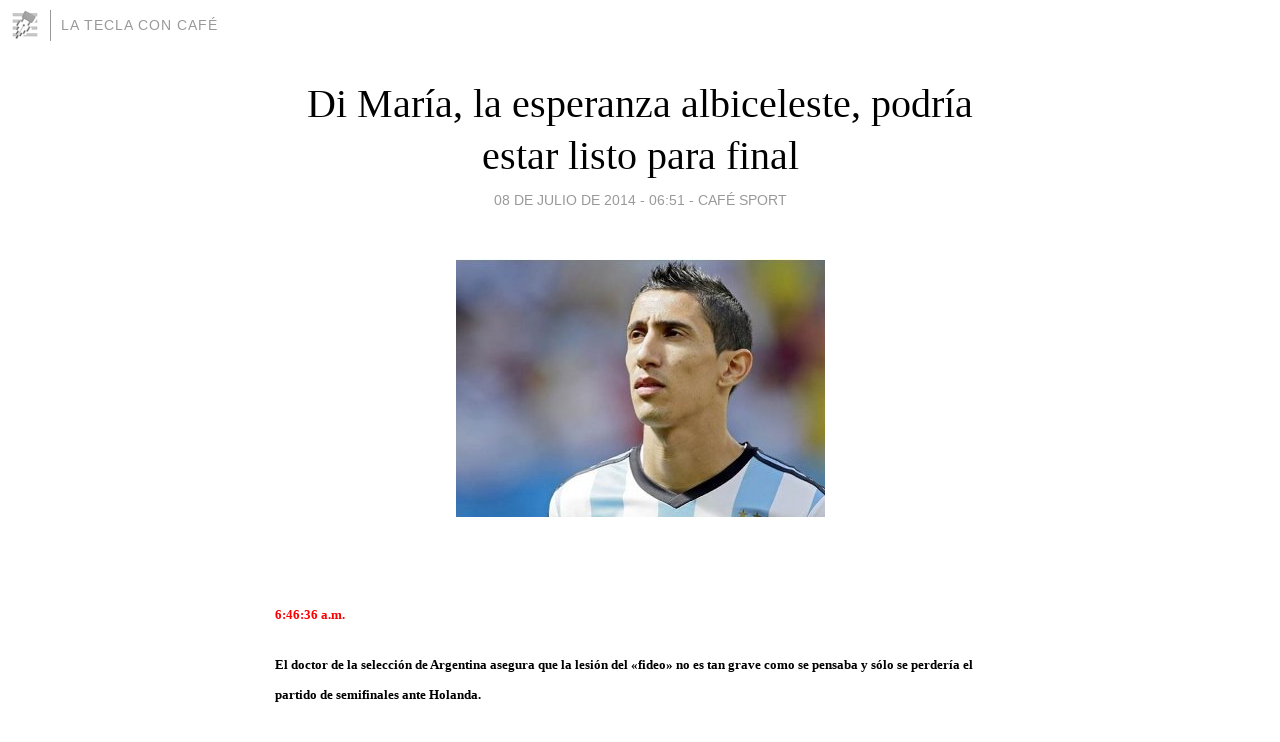

--- FILE ---
content_type: text/html; charset=utf-8
request_url: https://lateclaconcafe.blogia.com/2014/070802-di-maria-la-esperanza-albiceleste-podria-estar-listo-para-final.php
body_size: 4346
content:
<!DOCTYPE html>
<html lang="es">
<head>
	<meta charset="UTF-8">
	
	<title>Di María, la esperanza albiceleste, podría estar listo para final | LA TECLA CON CAFÉ</title>

	<link rel="canonical" href="https://lateclaconcafe.blogia.com/2014/070802-di-maria-la-esperanza-albiceleste-podria-estar-listo-para-final.php" />
        

	<meta property="og:locale" content="es" />
	<meta property="og:site_name" content="lateclaconcafe" />

	<meta property="og:type" content="article" />

	<meta property="og:type" content="article" />
	<meta property="og:title" content="Di Mar&iacute;a, la esperanza albiceleste, podr&iacute;a estar listo para final | LA TECLA CON CAF&Eacute;" />
	<meta name="description" property="og:description" content="6:46:36 a.m. El doctor de la selecci&oacute;n de Argentina asegura que la lesi&oacute;n del &laquo;fideo&raquo; no es tan grave como se pensaba y s&oacute;lo se perder&iacute;a el partido de semifinales ante Holanda. El m&eacute;dico de la">

	<meta property="og:url" content="https://lateclaconcafe.blogia.com/2014/070802-di-maria-la-esperanza-albiceleste-podria-estar-listo-para-final.php" />

	<link rel="alternate" type="application/rss+xml" title="RSS 2.0" href="https://lateclaconcafe.blogia.com/feed.xml" />

	<link rel="stylesheet" href="//cms.blogia.com/templates/template1/css/styles.css?v=1479210573">
	
	<link rel="shortcut icon" href="//cms.blogia.com/templates/template1/img/favicon.ico" />

	<meta name="viewport" content="width=device-width, initial-scale=1.0" />

	
	

<!-- Google tag (gtag.js) -->
<script async src="https://www.googletagmanager.com/gtag/js?id=G-QCKB0GVRJ4"></script>
<script>
  window.dataLayer = window.dataLayer || [];
  function gtag(){dataLayer.push(arguments);}
  gtag('js', new Date());

  gtag('config', 'G-QCKB0GVRJ4');
</script>

</head>










<body class="page--post">


		<header>



       <a href="https://www.blogia.com">
            <img src="[data-uri]" width="30" height="30" alt="Blogia" />
       </a>

		<div id="blog-title">
		<a href="https://lateclaconcafe.blogia.com">LA TECLA CON CAFÉ</a>
		</div>
		
	</header>






	
	<main style="max-width : 730px;">
	
	




		<article id="post">
			
			<h1><a href="https://lateclaconcafe.blogia.com/2014/070802-di-maria-la-esperanza-albiceleste-podria-estar-listo-para-final.php">Di María, la esperanza albiceleste, podría estar listo para final</a></h1>





			<div class="post__author-date">
				<time datetime="2014-07-08T11:51:00+00:00" pubdate data-updated="true">
				
					<a href="https://lateclaconcafe.blogia.com/2014/070802-di-maria-la-esperanza-albiceleste-podria-estar-listo-para-final.php">
						08 de julio de 2014 - 06:51					</a>
				</time>
									- <a href="/temas/cafe-sport/">Café Sport</a>
							</div>

		


			
			
			<div class="post__content">
			
								<img class="right" src="https://lateclaconcafe.blogia.com/upload/20140708125105-angel-di-maria.jpg" alt="Di Mar&iacute;a, la esperanza albiceleste, podr&iacute;a estar listo para final">
								

				
				<p><span style="font-size: small;"><strong><br /></strong></span></p> <p><span style="font-size: small; color: #ff0000;"><strong>6:46:36 </strong><strong>a.m.</strong></span></p> <p><span style="font-size: small;"><strong>El doctor de la selecci&oacute;n de Argentina asegura que la lesi&oacute;n del &laquo;fideo&raquo; no es tan grave como se pensaba y s&oacute;lo se perder&iacute;a el partido de semifinales ante Holanda.</strong></span></p> <p><span style="font-size: small;">El m&eacute;dico de la selecci&oacute;n de Argentina, Daniel Mart&iacute;nez, dijo que la lesi&oacute;n del volante &Aacute;ngel di Mar&iacute;a parece no ser tan grave como se pens&oacute; en un momento y s&oacute;lo podr&iacute;a perderse el duelo semifinal ante Holanda.</span></p> <p><span style="font-size: small;">Lo que hemos observado es que &Aacute;ngel tiene una lesi&oacute;n de grado uno en el m&uacute;sculo recto anterior del cu&aacute;driceps del miembro inferior derecho&rsquo;, explic&oacute; el especialista en rueda de prensa sobre el caso del jugador.</span></p> <p><span style="font-size: small;">Indic&oacute; que por la molestia que siente, Di Mar&iacute;a se perder&aacute; el duelo del mi&eacute;rcoles contra la escuadra holandesa por las semifinales del Mundial Brasil 2014, pero que s&iacute; estar&iacute;a para la final en caso de que Argentina avance.</span></p> <p><span style="font-size: small;">Di Mar&iacute;a no va a jugar, por supuesto, en el pr&oacute;ximo partido que le toca a Argentina el mi&eacute;rcoles contra Holanda', explic&oacute; y de acuerdo con su reporte m&eacute;dico, el &laquo;Fideo&raquo; estar&iacute;a en condiciones de estar para el duelo de la final.</span></p> <p><span style="font-size: small;">El jugador sufri&oacute; una lesi&oacute;n muscular de grado uno en el partido del s&aacute;bado contra B&eacute;lgica en los cuartos de final.</span></p> <p><span style="font-size: small;"><strong>(Fuente: </strong><a href="http://www.excelsior.com.mx/adrenalina/2014/07/06/969406?mc_cid=585623c06c&amp;mc_eid=0e09b5c745" target="_blank"><strong>Excelsior</strong></a><strong>)</strong></span></p><p>&nbsp;</p>			</div>


			
			<div class="post__share">
				<ul>
										<li class="share__facebook">
						<a href="https://www.facebook.com/sharer.php?u=https%3A%2F%2Flateclaconcafe.blogia.com%2F2014%2F070802-di-maria-la-esperanza-albiceleste-podria-estar-listo-para-final.php" 
							title="Compartir en Facebook"
							onClick="ga('send', 'event', 'compartir', 'facebook');">
								Facebook</a></li>
					<li class="share__twitter">
						<a href="https://twitter.com/share?url=https%3A%2F%2Flateclaconcafe.blogia.com%2F2014%2F070802-di-maria-la-esperanza-albiceleste-podria-estar-listo-para-final.php" 
							title="Compartir en Twitter"
							onClick="ga('send', 'event', 'compartir', 'twitter');">
								Twitter</a></li>
					<li class="share__whatsapp">
						<a href="whatsapp://send?text=https%3A%2F%2Flateclaconcafe.blogia.com%2F2014%2F070802-di-maria-la-esperanza-albiceleste-podria-estar-listo-para-final.php" 
							title="Compartir en WhatsApp"
							onClick="ga('send', 'event', 'compartir', 'whatsapp');">
								Whatsapp</a></li>
					<li class="share__email">
						<a href="mailto:?subject=Mira esto&body=Mira esto: https%3A%2F%2Flateclaconcafe.blogia.com%2F2014%2F070802-di-maria-la-esperanza-albiceleste-podria-estar-listo-para-final.php" 
							title="Compartir por email"
							onClick="ga('send', 'event', 'compartir', 'email');">
								Email</a></li>
									</ul>
			</div>

		
		</article>
		
		








		
		
		<section id="related" style="text-align:center;">
		
		
			<h2>Otros artículos en este blog:</h2>
			
			<ul>

				
				<li><a href="https://lateclaconcafe.blogia.com/2015/020813-las-estrellas-cubanas-brillaron-juntas-en-la-final-de-la-serie-caribe-2015.php">Las estrellas cubanas brillaron juntas en la final de la serie Caribe 2015</a></li>
				
				
				<li><a href="https://lateclaconcafe.blogia.com/2014/062108-deciden-reforzar-la-seguridad-del-mundial-2014.php">Deciden reforzar la seguridad del Mundial 2014</a></li>
				
				
				<li><a href="https://lateclaconcafe.blogia.com/2020/112502-maradona-ha-muerto.php">Maradona ha muerto</a></li>
				
				
			</ul>
			
			
		</section>







		<section id="comments">


			

			<h2>0 comentarios</h2>





			



			
			<form name="comments__form" action="https://lateclaconcafe.blogia.com/index.php" method="post" accept-charset="ISO-8859-1">
				
				<label for="nombre">Nombre</label>
				<input size="30" id="nombre" name="nombre" value="" type="text" >

				<label for="email">E-mail <em>No será mostrado.</em></label>
				<input size="30" id="email" name="email" value="" type="text" >

				<label for="comentario">Comentario</label>
				<textarea cols="30" rows="5" id="comentario" name="comentario"></textarea>

				<input name="submit" value="Publicar" type="submit" > 

								<input name="datosarticulo" value="" type="hidden" >
				<input name="idarticulo" value="2014070802" type="hidden" />
				<input name="nomblog" value="lateclaconcafe" type="hidden" >
				<input name="escomentario" value="true" type="hidden" >
				<input name="coddt" value="1392567238" type="hidden" >
			</form>
			
		</section>


		<nav>
			<ul>

								<li><a href="/2014/070803-a-schweinsteiger-le-preocupa-la-estrategia-de-brasil.php">← A Schweinsteiger le preocupa la estrategia de Brasil</a></li>
				
								<li><a href="/2014/070801-fallecio-mario-coyula-destacado-arquitecto-y-urbanista-cubano.php">Falleció Mario Coyula destacado arquitecto y urbanista cubano →</a></li>
							

			</ul>
		</nav>






	</main>
	
	
















	<footer>
	
		<ul>
			<li><a href="/acercade/">Acerca de</a></li> 
			<li><a href="/archivos/">Archivos</a></li> 
			<li><a href="/admin.php">Administrar</a></li> 
		</ul>
			</footer>




<script>

  (function(i,s,o,g,r,a,m){i['GoogleAnalyticsObject']=r;i[r]=i[r]||function(){
  (i[r].q=i[r].q||[]).push(arguments)},i[r].l=1*new Date();a=s.createElement(o),
  m=s.getElementsByTagName(o)[0];a.async=1;a.src=g;m.parentNode.insertBefore(a,m)
  })(window,document,'script','//www.google-analytics.com/analytics.js','ga');


  ga('create', 'UA-80669-7', 'auto');
  ga('set', 'dimension1', '2014v1');
  ga('set', 'plantilla', '2014v1');
  ga('send', 'pageview');


</script>





</body>


</html>
